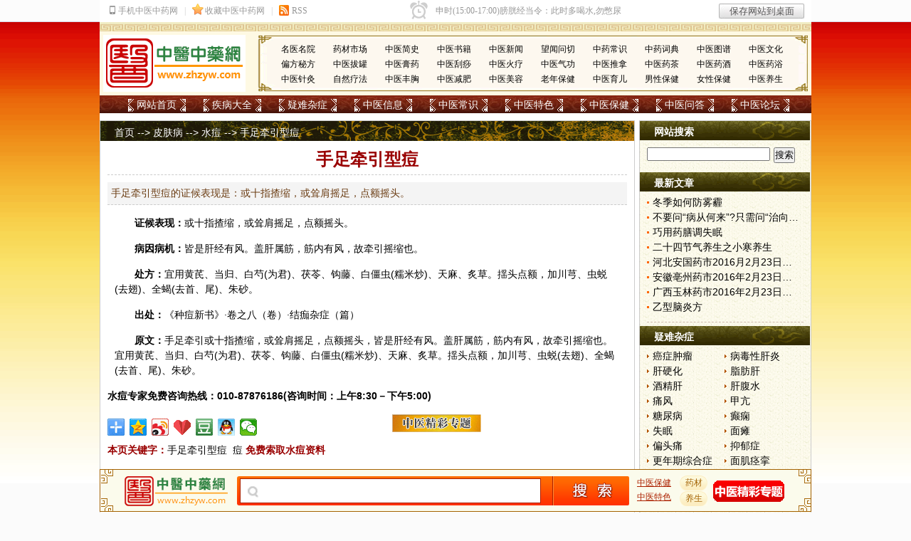

--- FILE ---
content_type: text/html
request_url: https://www.zhzyw.com/pfb/sd/156241615DF4H1LBG1HAH3C6.html
body_size: 17710
content:
<!DOCTYPE html PUBLIC "-//W3C//DTD XHTML 1.0 Transitional//EN" "http://www.w3.org/TR/xhtml1/DTD/xhtml1-transitional.dtd">
<html xmlns="http://www.w3.org/1999/xhtml">
<head>
<meta http-equiv="Content-Type" content="text/html; charset=gb2312" />
<title>手足牵引型痘_水痘_中医中药网</title>
<meta name="keywords" content="手足牵引型痘,痘" />
<meta name="description" content="手足牵引型痘的证候表现是：或十指揸缩，或耸肩摇足，点额摇头。" />
<link href="/css/main.css" rel="stylesheet" type="text/css" />
<link href="/css/sous.css" rel="stylesheet" type="text/css" />
<script src="/js/m.js" type="text/javascript"></script>
<script type="text/javascript">uaredirect("https://m.zhzyw.com/pfb/sd/156241615DF4H1LBG1HAH3C6.html");</script>
<link rel="alternate" media="only screen and(max-width:640px)" href="https://m.zhzyw.com/pfb/sd/156241615DF4H1LBG1HAH3C6.html" />

</head>
<body>
<div id="wb"><iframe src="/top.htm" frameborder=no width=100% scrolling=no height=31></iframe></div>
<div id="top01"></div>
<div id="top">
  <ul>
    <li><a href="/zyxx/mymy/">名医名院</a></li>
    <li><a href="/zyxx/ycsc/">药材市场</a></li>
    <li><a href="/zycs/zyjs/">中医简史</a></li>
    <li><a href="/zyxx/zysj/">中医书籍</a></li>
    <li><a href="/zyxx/zyxw/">中医新闻</a></li>
    <li><a href="/zycs/wwwq/">望闻问切</a></li>
    <li><a href="/zycs/zycs/">中药常识</a></li>
    <li><a href="/zycs/zycd/">中药词典</a></li>
    <li><a href="/zycs/zytp/">中医图谱</a></li>
    <li><a href="/zycs/zywh/">中医文化</a></li>
    <li><a href="/zyts/pfmf/">偏方秘方</a></li>
    <li><a href="/zyts/zybg/">中医拔罐</a></li>
    <li><a href="/zyts/zygy/">中医膏药</a></li>
    <li><a href="/zyts/zygs/">中医刮痧</a></li>
    <li><a href="/zyts/zyhl/">中医火疗</a></li>
    <li><a href="/zyts/zyqg/">中医气功</a></li>
    <li><a href="/zyts/zytn/">中医推拿</a></li>
    <li><a href="/zyts/zyyc/">中医药茶</a></li>
    <li><a href="/zyts/zyyj/">中医药酒</a></li>
    <li><a href="/zyts/zyyy/">中医药浴</a></li>
    <li><a href="/zyts/zyzj/">中医针灸</a></li>
    <li><a href="/zyts/zrlf/">自然疗法</a></li>
    <li><a href="/zybj/zyfx/">中医丰胸</a></li>
    <li><a href="/zybj/zyjf/">中医减肥</a></li>
    <li><a href="/zybj/zymr/">中医美容</a></li>
    <li><a href="/zybj/lnbj/">老年保健</a></li>
    <li><a href="/zybj/zyye/">中医育儿</a></li>
    <li><a href="/zybj/nxbj/">男性保健</a></li>
    <li><a href="/zybj/nvxbj/">女性保健</a></li>
    <li><a href="/zybj/zyys/">中医养生</a></li>
  </ul>
  <a href="https://www.zhzyw.com"><img alt="中医中药网" src="/image/logo.gif" /></a></div>
<div id="menu">
  <ul>
    <li><a href="/">网站首页</a></li>
    <li><a href="/jbdq.html">疾病大全</a></li>
    <li><a href="/ynzz.html">疑难杂症</a></li>
    <li><a href="/zyxx/">中医信息</a></li>
    <li><a href="/zycs/">中医常识</a></li>
    <li><a href="/zyts/">中医特色</a></li>
    <li><a href="/zybj/">中医保健</a></li>
    <li><a href="http://ask.zhzyw.com/" rel="nofollow">中医问答</a></li>
    <li><a href="https://bbs.zhzyw.com/">中医论坛</a></li>
  </ul>
</div>
<div id="main">
  <div id="left" class="bj">
    <div id="wzdh"><a href="https://www.zhzyw.com/index.html" target="_self">首页</a>&nbsp;-->&nbsp;<a href="/pfb/Index.html" target="_self">皮肤病</a>&nbsp;-->&nbsp;<a  href="/pfb/sd/Index.html" target="_self">水痘</a>&nbsp;-->&nbsp;手足牵引型痘</div>
    <H1>手足牵引型痘</H1>
<DIV class=daodu>手足牵引型痘的证候表现是：或十指揸缩，或耸肩摇足，点额摇头。</DIV>
<DIV class=webnr><p>	<strong>证候表现：</strong>或十指揸缩，或耸肩摇足，点额摇头。</p><p>	<strong>病因病机：</strong>皆是肝经有风。盖肝属筋，筋内有风，故牵引摇缩也。</p><p>	<strong>处方：</strong>宜用<a href=https://www.zhzyw.com/zycs/zycd/h/093301704IJ8F42C30CIC5HG.html target=_blank>黄芪</a>、<a href=https://www.zhzyw.com/zycs/zycd/d/09379KDIB7CKK4II66C029.html target=_blank>当归</a>、<a href=https://www.zhzyw.com/zycs/zycd/b/087914D71D8791H53K71714.html target=_blank>白芍</a>(为君)、茯苓、<a href=https://www.zhzyw.com/zycs/zytp/zy/098251321A6D6I3KG349H2CK.html target=_blank>钩藤</a>、白僵虫(糯米炒)、<a href=https://www.zhzyw.com/zycs/zycd/t/095251141IAIF7C6I7FF5831.html target=_blank>天麻</a>、炙草。揺头点额，加<a href=https://www.zhzyw.com/zycs/zycd/c/08711190IC29E85622577GBB.html target=_blank>川芎</a>、虫蜕(去翅)、<a href=https://www.zhzyw.com/zycs/zycd/q/095820EKE4C5FKCEA00J54K.html target=_blank>全蝎</a>(去首、尾)、<a href=https://www.zhzyw.com/zycs/zycd/z/0962516BBGA7K0916BCK143H.html target=_blank>朱砂</a>。</p><p>	<strong>出处</strong><strong>：</strong>《种痘新书》·卷之八（卷）·结痂杂症（篇）</p><p>	<strong>原文：</strong>手足牵引或十指揸缩，或耸肩摇足，点额摇头，皆是肝经有风。盖肝属筋，筋内有风，故牵引摇缩也。宜用黄芪、当归、白芍(为君)、茯苓、钩藤、白僵虫(糯米炒)、天麻、炙草。揺头点额，加川芎、虫蜕(去翅)、全蝎(去首、尾)、朱砂。</p></DIV>
<P><STRONG>水痘专家免费咨询热线：010-87876186(咨询时间：上午8:30－下午5:00)</STRONG></P>
<div class="bdsharebuttonbox"><a href="#" class="bds_more" data-cmd="more"></a><a href="#" class="bds_qzone" data-cmd="qzone" title="分享到QQ空间"></a><a href="#" class="bds_tsina" data-cmd="tsina" title="分享到新浪微博"></a><a href="#" class="bds_bdysc" data-cmd="bdysc" title="分享到百度云收藏"></a><a href="#" class="bds_douban" data-cmd="douban" title="分享到豆瓣网"></a><a href="#" class="bds_sqq" data-cmd="sqq" title="分享到QQ好友"></a><a href="#" class="bds_weixin" data-cmd="weixin" title="分享到微信"></a></div>
<P><A href="/zt/"  target=_blank><IMG src="/images/zxzx.jpg"></A></P>
<P><SPAN class=hong><STRONG>本页关键字：</STRONG></SPAN><a href="https://www.zhzyw.com/search.html?keyword=手足牵引型痘&Type=ns" target="_blank">手足牵引型痘</a>&nbsp;&nbsp;<a href="https://www.zhzyw.com/search.html?keyword=痘&Type=ns" target="_blank">痘</a> <A class=hong href="/zlsq/Default.aspx?sickname=水痘" target=_blank><STRONG>免费索取水痘资料</STRONG></A></P>
<P><SPAN class=hong><STRONG>上一篇：</STRONG></SPAN><a href="/pfb/sd/15624163C3ILE3KF23ALI2F.html">手足拘挛型痘</a>&nbsp;&nbsp;&nbsp;&nbsp;&nbsp;&nbsp;&nbsp;&nbsp;<SPAN class=hong><STRONG>下一篇：</STRONG></SPAN><a href="/pfb/sd/1562416670634BH9CF6H43B.html">痘六七日虚证型痘</a></P>
<P class=fhui><A href="/pfb/sd/Index.html">>> 返回水痘页面</A>&nbsp;&nbsp;&nbsp;&nbsp;<A href="https://www.zhzyw.com/">>> 返回首页</A></P>
    <h2 id="yy"><span><a href="/ewm.html" target="_blank">>> 更多请点击</a></span><a href="/ewm.html" target="_blank">扫描二维码 轻松关注 您感兴趣的中医微信号</a></h2>
    <iframe style="margin:0px 5px; padding:5px;" id="zjyy" height="185" src="/kuangjia.htm" frameborder="no" width="730" scrolling="no"></iframe>
    <div class="xglj">
      <h5>相关链接</h5>
      <ul>
        <LI><A href="/zycs/yaxd/1510191617JK6I85E6D792H91.html" target=_blank>水痘的中医治疗</A></LI><LI><A href="/mzyy/zhy/159161613ABCEJKJ9CBC983C.html" target=_blank>壮医学水痘的概述</A></LI><LI><A href="/zybj/zysl/1582016183D9L533G6DJDC4E.html" target=_blank>五款治病食疗方</A></LI><LI><A href="/pfb/sd/15624164KKH6DK1KI32C438.html" target=_blank>痘七八九日型痘</A></LI><LI><A href="/pfb/sd/1562416100IJ9A1G4H5JEIBA.html" target=_blank>初起实证型痘</A></LI><LI><A href="/pfb/sd/15624161194JK66350JI79CB.html" target=_blank>初起风寒型痘</A></LI><LI><A href="/pfb/sd/15624163HAE55F912B24CIA.html" target=_blank>毒留心肺型痘（麻症）</A></LI><LI><A href="/pfb/sd/1562416164K4KJJB66C52CEH.html" target=_blank>出汗衄血型痘（麻症）</A></LI><LI><A href="/pfb/sd/156241618C5D2F61HIEKADE4.html" target=_blank>麻症闭症型痘（麻症）</A></LI><LI><A href="/pfb/sd/15624162E5553CH3H50735I.html" target=_blank>热毒盛壅型痘（麻症）</A></LI>
      </ul>
    </div>
    <div class="xglj">
      <h5>精彩推荐</h5>
      <ul>
        <li><A href="/sg/zs/15161620DC801HK9A59GJJH.html" target=_blank>水果食用相关禁忌</A></li><li><A href="/sg/gz/1412271413AGJJDCHGKDIJ9FB.html" target=_blank>草莓综合果汁巧去粉刺</A></li><li><A href="/sg/gz/1412271415E67GBDJG4C2I7I7.html" target=_blank>番茄苹果汁</A></li><li><A href="/sg/gz/1412271415J627IIAB1K6GFJ9.html" target=_blank>香蜂草果汁</A></li><li><A href="/sg/gz/141227144II816F942G551C1.html" target=_blank>芒果牛奶汁</A></li><li><A href="/sg/zs/14122516643HJLJ39579J155.html" target=_blank>水果的饮食禁忌</A></li><li><A href="/sg/zs/141225169CHGJ21BFJ4LELB2.html" target=_blank>水果的配伍禁忌</A></li><li><A href="/sg/zs/141225161206CFGE1A0DEHK75.html" target=_blank>挑选水果的方法</A></li><li><A href="/sg/ys/1412221629I5EFH9K2HD05B0.html" target=_blank>糖尿病患者应如何进食水果</A></li><li><A href="/sg/ys/1412221615IB0B1J4C53D38AE.html" target=_blank>其他杂病患者应如何进食水果</A></li>
      </ul>
    </div>
    <iframe id="dbgg" style="margin:10px; padding:5px;" src="/dbgg.htm" frameborder=no width=720 scrolling=no height=100></iframe>
    <h2>图片文章</h2>
    <ul class="imglist">
      <LI><A href="/zybj/ssys/0862610AIB4GFECCJGC4BC11.html"><IMG src="https://img.zhzyw.com/2012022710302910436.gif"></A> 
<DT><A href="/zybj/ssys/0862610AIB4GFECCJGC4BC11.html">二十四节气养生之小寒养生</A></DT></LI><LI><A href="/wgzl/dq/141211158I3327IC1KGE841I.html"><IMG src="https://img.zhzyw.com/20141102155204_7863.png"></A> 
<DT><A href="/wgzl/dq/141211158I3327IC1KGE841I.html">红枣</A></DT></LI><LI><A href="/wgzl/dq/14129162D3J9D6J3E4AB716.html"><IMG src="https://img.zhzyw.com/20141031150838_8824.png"></A> 
<DT><A href="/wgzl/dq/14129162D3J9D6J3E4AB716.html">莜麦</A></DT></LI><LI><A href="/wgzl/dq/141291659K3E5EH0296GD58.html"><IMG src="https://img.zhzyw.com/20141031151420_0082.png"></A> 
<DT><A href="/wgzl/dq/141291659K3E5EH0296GD58.html">黄米</A></DT></LI><LI><A href="/wgzl/dq/14129168FH1A29F44213HI2.html"><IMG src="https://img.zhzyw.com/20141031151702_9193.png"></A> 
<DT><A href="/wgzl/dq/14129168FH1A29F44213HI2.html">青豆</A></DT></LI><LI><A href="/wgzl/dq/141291618FK46L34931HG081.html"><IMG src="https://img.zhzyw.com/20141031152207_0730.png"></A> 
<DT><A href="/wgzl/dq/141291618FK46L34931HG081.html">纳豆</A></DT></LI><LI><A href="/wgzl/dq/141291642FJ7H224IGCEEJC.html"><IMG src="https://img.zhzyw.com/20141031152439_1577.png"></A> 
<DT><A href="/wgzl/dq/141291642FJ7H224IGCEEJC.html">刀豆</A></DT></LI><LI><A href="/wgzl/dq/141291614J7EL2I5I5GKBI25.html"><IMG src="https://img.zhzyw.com/20141031152708_8400.png"></A> 
<DT><A href="/wgzl/dq/141291614J7EL2I5I5GKBI25.html">芸豆</A></DT></LI>
    </ul>
  </div>
  <div id="right">
    <h2>网站搜索</h2>
    <form action="https://www.zhzyw.com/Search.html" id="SearchForm" name="SearchForm" method="get" target="_blank">
      <input name="SubSys" type="hidden" id="SubSys" value="NS" />
      <input name="Keyword" type="text" id="Keyword" size="20" x-webkit-speech/>
      <input type="submit" id="SearchSubmit" value="搜索" />
    </form>
    <h2>最新文章</h2>
    <ol>
      <li><A href="/zybj/sjys/d/151210162JA1GBIAFBL0GB1G.html" target=_blank>冬季如何防雾霾</A></li><li><A href="/zycs/yaxd/15101992G9CEI7J55777846.html" target=_blank>不要问“病从何来”?只需问“治向何去”?</A></li><li><A href="/zybj/swys/12101515118IDCB9C5G6B55B3.html" target=_blank>巧用药膳调失眠</A></li><li><A href="/zybj/ssys/0862610AIB4GFECCJGC4BC11.html" target=_blank>二十四节气养生之小寒养生</A></li><li><A href="/zyxx/ag/162231721J7DJL4G3992EHCC.html" target=_blank>河北安国药市2016月2月23日快讯</A></li><li><A href="/zyxx/bz/16223170FD999I6FABL838B.html" target=_blank>安徽亳州药市2016年2月23日快讯</A></li><li><A href="/zyxx/yl/16223171882B01A42ECK64F7.html" target=_blank>广西玉林药市2016年2月23日快讯</A></li><li><A href="/zycs/yaxd/162221716K69E2C9J8KG3D8E.html" target=_blank>乙型脑炎方</A></li>
    </ol>
    <h2>疑难杂症</h2>
    <ul>
      <li><a href="/az/">癌症肿瘤</a></li>
      <li><a href="/crb/bdgy/">病毒性肝炎</a></li>
      <li><a href="/xhxt/gyh/">肝硬化</a></li>
      <li><a href="/xhxt/zfg/">脂肪肝</a></li>
      <li><a href="/xhxt/jjx/">酒精肝</a></li>
      <li><a href="/ln/gfs/">肝腹水</a></li>
      <li><a href="/fmsz/tf/">痛风</a></li>
      <li><a href="/fmsz/jk/">甲亢</a></li>
      <li><a href="/fmsz/tnb/">糖尿病</a></li>
      <li><a href="/sj/dx/">癫痫</a></li>
      <li><a href="/sj/sm/">失眠</a></li>
      <li><a href="/sj/mt/">面瘫</a></li>
      <li><a href="/sj/ptt/">偏头痛</a></li>
      <li><a href="/sj/yyz/">抑郁症</a></li>
      <li><a href="/jq/gnq/">更年期综合症</a></li>
      <li><a href="/sj/mjjl/">面肌痉挛</a></li>
      <li><a href="/kq/scsj/">三叉神经痛</a></li>
      <li><a href="/sj/zzjwl/">重症肌无力</a></li>
      <li><a href="/sj/sjsr/">神经衰弱</a></li>
      <li><a href="/sj/jskd/">脊髓空洞症</a></li>
      <li><a href="/yk/bnz/">白内障</a></li>
      <li><a href="/yk/qgy/">青光眼</a></li>
      <li><a href="/yk/hbbx/">黄斑变性</a></li>
      <li><a href="/yk/ydbb/">眼底病变</a></li>
      <li><a href="/yk/hblk/">黄斑裂孔</a></li>
      <li><a href="/yk/ydcx/">眼底出血</a></li>
      <li><a href="/yk/ssjws/">视神经萎缩</a></li>
      <li><a href="/yk/blthz/">玻璃体浑浊</a></li>
      <li><a href="/yk/ssbx/">视网膜色素变性</a></li>
      <li><a href="/xnxg/xjy/">心肌炎</a></li>
      <li><a href="/pfb/bssz/">白塞氏病</a></li>
      <li><a href="/pfb/hblc/">红斑狼疮</a></li>
      <li><a href="/xyxt/gzzh/">干燥综合征</a></li>
      <li><a href="/pfb/ypb/">硬皮病</a></li>
      <li><a href="/ggj/fslfs/">风湿类风湿</a></li>
      <li><a href="/sj/zgsj/">坐骨神经痛</a></li>
      <li><a href="/ggj/ggt/">股骨头坏死</a></li>
      <li><a href="/ggj/gsy/">骨髓炎</a></li>
      <li><a href="/ggj/yzjp/">腰椎间盘突出</a></li>
      <li><a href="/ggj/qzjz/">强直性脊柱炎</a></li>
      <li><a href="/ln/jzb/">颈椎病</a></li>
      <li><a href="/ln/zzxf/">间质性肺炎</a></li>
      <li><a href="/xhxt/jcy/">慢性结肠炎</a></li>
      <li><a href="/xhxt/wky/">慢性胃溃疡</a></li>
    </ul>
    <iframe id="cbgg" style="margin:5px;" src="/cbgg.htm" frameborder=no width=230 scrolling=no height=100></iframe>
    <h3>栏目导航</h3>
    <dl class="wd">
      <dd><a href="https://www.zhzyw.com">网站首页</a></dd>
      <dd><a href="/jbdq.html">疾病大全</a></dd>
      <dd><a href="/zybj/zyys/">中医养生</a></dd>
      <dd><a href="/zyts/" target="_blank">中医特色</a></dd>
      <dd><a href="/gbook/" target="_blank">在线咨询</a></dd>
      <dd><a href="https://www.zhzyw.com/cha/" target="_blank">实用查询</a></dd>
      <dd><a href="/dzs/" target="_blank">康复指南</a></dd>
      <dd><a href="/zt/" target="_blank">精彩专题</a></dd>
      <dd><a href="/jctw.html" target="_blank">精彩图文</a></dd>
    </dl>
    <h2>帮助中心</h2>
    <dl class="wd">
      <dd>客服电话：010-87876186</dd>
      <dd>客服QQ：<a target=_blank href="http://wpa.qq.com/msgrd?v=3&uin=13007415&site=qq&menu=yes" class="qq">13007415</a></dd>
      <dd>邮件地址：zhzyw@zhzyw.org</dd>
      <dd>投诉电话：010-87876186</dd>
    </dl>
    <a href="/zt/sjb/" target="_blank" rel="nofollow"><img src="/images/zyzj.jpg" style="margin:5px 0;" width="240" height="218"></a></div>
</div>
<div id="yqlj">
  <p><span class="yqlj">特别链接</span><a href="http://www.nhc.gov.cn" target="_blank" rel=nofollow>卫生部</a><a href="http://www.satcm.gov.cn" target="_blank" rel=nofollow>国家中医药管理局</a></p>
  <p><span class="yqlj">健康网站</span></p>
  <p><span class="yqlj">合作网站</span></p>
</div>
<div id="bdaoh"><a href="/gywm.html" target="_blank">关于我们</a> | <a href="/zytg.html" target="_blank">投稿启事</a> | <a href="/lxfs.html" target="_blank">联系方式</a> | <a href="/rczp.html" target="_blank">人才招聘</a> | <a href="/yjfk.html" target="_blank">投稿反馈</a> | <a href="/sqhz.html" target="_blank">申请合作</a> | <a href="/flink.html" target="_blank">友情链接</a> | <a href="http://ask.zhzyw.com/" target="_blank">中医问答</a> | <a href="/wzdh.html" target="_blank">网站导航</a> | <a href="/jctw.html" target="_blank">精彩图文</a> | <a href="/zt/" target="_blank">精彩专题</a> | <a href="/gjss.html" target="_blank">高级搜索</a></div>
<div id="bottom">本站信息仅供参考 不能作为诊断及医疗的依据<br />
	本站如有转载或引用文章涉及版权问题 请速与我们联系<br />
	Copyright &copy; 2003-2012 zhzyw.com All rights reserved<br />
	客服热线 010-87876186<br />
	文明办网文明上网投诉电话：010-87876186 举报邮箱：<a href="mailto:tousu@zhzyw.org">tousu@zhzyw.org</a><br />
	版权所有:<a href="https://www.zhzyw.com"><strong>中医中药网</strong></a></div>
<div class="fd-ss" id="xsearch">
  <div class="fd-box">
        <form name="SearchForm" action="https://www.zhzyw.com/Search.html" method="get">
      <input type="hidden" value="NS" name="SubSys" />
      <input type="hidden" name="s_type" value="title" />
      <input name="Keyword" type="text" class="search-keyword" x-webkit-speech/>
      <input type="submit" value="" class="button" />
    </form>
  </div>
  <span class="fd-bz"><a href="https://www.zhzyw.com/zybj/">中医保健</a><br/>
  <a href="https://www.zhzyw.com/zyts/">中医特色</a></span>
  <div class="djzx">
    <ul>
      <li><a href="/zycs/zycd/a.html">药材</a></li>
      <li><a href="https://www.zhzyw.com/zybj/zyys/">养生</a></li>
    </ul>
  </div>
  <div class="ss-btn"><a href="/zt/" target="_blank"></a></div>
</div>
<script>window._bd_share_config={"common":{"bdSnsKey":{},"bdText":"","bdMini":"2","bdMiniList":false,"bdPic":"","bdStyle":"0","bdSize":"24"},"share":{},"image":{"viewList":["qzone","tsina","bdysc","douban","sqq","weixin"],"viewText":"分享到：","viewSize":"24"},"selectShare":{"bdContainerClass":null,"bdSelectMiniList":["qzone","tsina","bdysc","douban","sqq","weixin"]}};with(document)0[(getElementsByTagName('head')[0]||body).appendChild(createElement('script')).src='/static/api/js/share.js?v=89860593.js?cdnversion='+~(-new Date()/36e5)];</script> 

</body>
</html>


--- FILE ---
content_type: text/html
request_url: https://www.zhzyw.com/dbgg.htm
body_size: 1712
content:
<!DOCTYPE html PUBLIC "-//W3C//DTD XHTML 1.0 Transitional//EN" "http://www.w3.org/TR/xhtml1/DTD/xhtml1-transitional.dtd">
<html xmlns="http://www.w3.org/1999/xhtml">
<head>
<meta http-equiv="Content-Type" content="text/html; charset=gb2312" />
<title>无标题文档</title>
<base target="_blank">
</head>
<style>
	*{padding:0;margin:0;}
	a{text-decoration:none;}
	a:hover {text-decoration: underline}
	.btn_box{width:720px;height:100px;margin:0;}
	.btn_box a{ float:left;width:160px;height:35px;line-height:35px;margin:0 17px 17px 0;text-indent:5px;font-size:13px;color:#fff;background:#f2a368 url(/adwz/img/bg1.png) 125px 7px no-repeat; display: inline}
    .btn_box a:nth-of-type(1){background:#f2a368 url(/adwz/img/bg1.png) 125px 8px no-repeat;}
	.btn_box a:nth-of-type(2){background:#ec8586 url(/adwz/img/bg1.png) 125px 8px no-repeat;}
    .btn_box a:nth-of-type(3){background:#5dc1d9 url(/adwz/img/bg1.png) 125px 8px no-repeat;}
	.btn_box a:nth-of-type(4){background:#47b717 url(/adwz/img/bg1.png) 125px 8px no-repeat;}
	.btn_box a:nth-of-type(5){background:#b4e2a9 url(/adwz/img/bg1.png) 125px 8px no-repeat;}
	.btn_box a:nth-of-type(6){background:#366aaa url(/adwz/img/bg1.png) 125px 8px no-repeat;}
    .btn_box a:nth-of-type(7){background:#e54539 url(/adwz/img/bg1.png) 125px 8px no-repeat;}
	.btn_box a:nth-of-type(8){background:#dd95e1 url(/adwz/img/bg1.png) 125px 8px no-repeat;}
</style>
<body>
<div class="btn_box">
	<a href="/adwz/wzzx.html">重症肌无力能治愈吗</a>
    <a href="/adwz/wzzx.html">运动神经元病医院</a>
    <a href="/adwz/wzzx.html">肌营养不良早期症状</a>
    <a href="/adwz/wzzx.html">脊髓空洞好治吗</a>
    <a href="/adwz/wzzx.html">肌肉萎缩是怎么回事</a>
    <a href="/adwz/snzx.html">癫痫能治愈吗？</a>
    <a href="/adwz/snzx.html">面瘫后遗症怎么回事</a>
    <a href="/adwz/snzx.html">三叉神经痛怎么治疗</a>
</div>
</body>
</html>